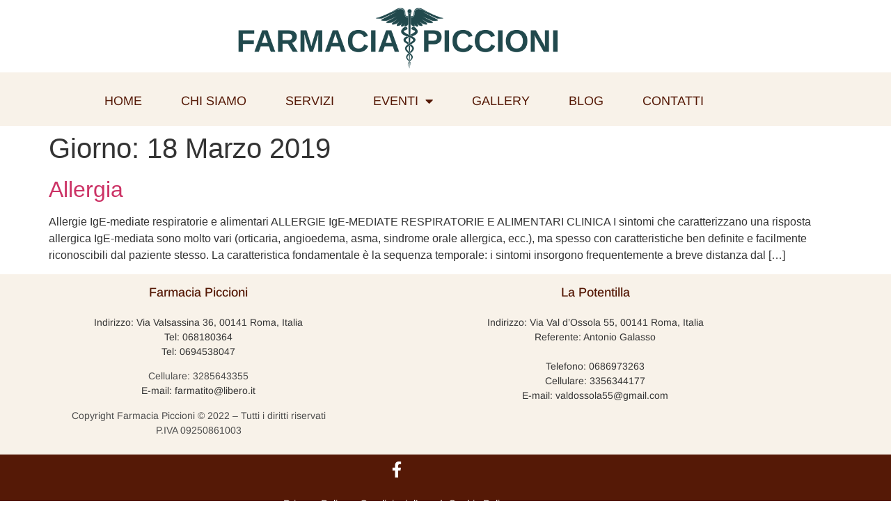

--- FILE ---
content_type: text/html; charset=UTF-8
request_url: https://www.farmaciapiccionitito.it/2019/03/18/
body_size: 10186
content:
<!doctype html>
<html dir="ltr" lang="it-IT" prefix="og: https://ogp.me/ns#">
<head>
	<meta charset="UTF-8">
	<meta name="viewport" content="width=device-width, initial-scale=1">
	<link rel="profile" href="https://gmpg.org/xfn/11">
	<title>Marzo 18, 2019 - Farmacia Piccioni</title>

		<!-- All in One SEO 4.9.3 - aioseo.com -->
	<meta name="robots" content="max-image-preview:large" />
	<link rel="canonical" href="https://www.farmaciapiccionitito.it/2019/03/18/" />
	<meta name="generator" content="All in One SEO (AIOSEO) 4.9.3" />
		<script type="application/ld+json" class="aioseo-schema">
			{"@context":"https:\/\/schema.org","@graph":[{"@type":"BreadcrumbList","@id":"https:\/\/www.farmaciapiccionitito.it\/2019\/03\/18\/#breadcrumblist","itemListElement":[{"@type":"ListItem","@id":"https:\/\/www.farmaciapiccionitito.it#listItem","position":1,"name":"Home","item":"https:\/\/www.farmaciapiccionitito.it","nextItem":{"@type":"ListItem","@id":"https:\/\/www.farmaciapiccionitito.it\/2019\/#listItem","name":2019}},{"@type":"ListItem","@id":"https:\/\/www.farmaciapiccionitito.it\/2019\/#listItem","position":2,"name":2019,"item":"https:\/\/www.farmaciapiccionitito.it\/2019\/","nextItem":{"@type":"ListItem","@id":"https:\/\/www.farmaciapiccionitito.it\/2019\/03\/#listItem","name":"03"},"previousItem":{"@type":"ListItem","@id":"https:\/\/www.farmaciapiccionitito.it#listItem","name":"Home"}},{"@type":"ListItem","@id":"https:\/\/www.farmaciapiccionitito.it\/2019\/03\/#listItem","position":3,"name":"03","item":"https:\/\/www.farmaciapiccionitito.it\/2019\/03\/","nextItem":{"@type":"ListItem","@id":"https:\/\/www.farmaciapiccionitito.it\/2019\/03\/18\/#listItem","name":"18"},"previousItem":{"@type":"ListItem","@id":"https:\/\/www.farmaciapiccionitito.it\/2019\/#listItem","name":2019}},{"@type":"ListItem","@id":"https:\/\/www.farmaciapiccionitito.it\/2019\/03\/18\/#listItem","position":4,"name":"18","previousItem":{"@type":"ListItem","@id":"https:\/\/www.farmaciapiccionitito.it\/2019\/03\/#listItem","name":"03"}}]},{"@type":"CollectionPage","@id":"https:\/\/www.farmaciapiccionitito.it\/2019\/03\/18\/#collectionpage","url":"https:\/\/www.farmaciapiccionitito.it\/2019\/03\/18\/","name":"Marzo 18, 2019 - Farmacia Piccioni","inLanguage":"it-IT","isPartOf":{"@id":"https:\/\/www.farmaciapiccionitito.it\/#website"},"breadcrumb":{"@id":"https:\/\/www.farmaciapiccionitito.it\/2019\/03\/18\/#breadcrumblist"}},{"@type":"Organization","@id":"https:\/\/www.farmaciapiccionitito.it\/#organization","name":"Banchina 63","description":"Farmacia Piccioni Tito Roma","url":"https:\/\/www.farmaciapiccionitito.it\/","logo":{"@type":"ImageObject","url":"https:\/\/www.farmaciapiccionitito.it\/wp-content\/uploads\/2022\/10\/018.png","@id":"https:\/\/www.farmaciapiccionitito.it\/2019\/03\/18\/#organizationLogo","width":710,"height":143},"image":{"@id":"https:\/\/www.farmaciapiccionitito.it\/2019\/03\/18\/#organizationLogo"}},{"@type":"WebSite","@id":"https:\/\/www.farmaciapiccionitito.it\/#website","url":"https:\/\/www.farmaciapiccionitito.it\/","name":"Farmacia Piccioni","description":"Farmacia Piccioni Tito Roma","inLanguage":"it-IT","publisher":{"@id":"https:\/\/www.farmaciapiccionitito.it\/#organization"}}]}
		</script>
		<!-- All in One SEO -->

<link rel="alternate" type="application/rss+xml" title="Farmacia Piccioni &raquo; Feed" href="https://www.farmaciapiccionitito.it/feed/" />
<link rel="alternate" type="application/rss+xml" title="Farmacia Piccioni &raquo; Feed dei commenti" href="https://www.farmaciapiccionitito.it/comments/feed/" />
<style id='wp-img-auto-sizes-contain-inline-css'>
img:is([sizes=auto i],[sizes^="auto," i]){contain-intrinsic-size:3000px 1500px}
/*# sourceURL=wp-img-auto-sizes-contain-inline-css */
</style>
<style id='wp-emoji-styles-inline-css'>

	img.wp-smiley, img.emoji {
		display: inline !important;
		border: none !important;
		box-shadow: none !important;
		height: 1em !important;
		width: 1em !important;
		margin: 0 0.07em !important;
		vertical-align: -0.1em !important;
		background: none !important;
		padding: 0 !important;
	}
/*# sourceURL=wp-emoji-styles-inline-css */
</style>
<link rel='stylesheet' id='wp-block-library-css' href='https://www.farmaciapiccionitito.it/wp-includes/css/dist/block-library/style.min.css?ver=6.9' media='all' />
<style id='classic-theme-styles-inline-css'>
/*! This file is auto-generated */
.wp-block-button__link{color:#fff;background-color:#32373c;border-radius:9999px;box-shadow:none;text-decoration:none;padding:calc(.667em + 2px) calc(1.333em + 2px);font-size:1.125em}.wp-block-file__button{background:#32373c;color:#fff;text-decoration:none}
/*# sourceURL=/wp-includes/css/classic-themes.min.css */
</style>
<link rel='stylesheet' id='aioseo/css/src/vue/standalone/blocks/table-of-contents/global.scss-css' href='https://www.farmaciapiccionitito.it/wp-content/plugins/all-in-one-seo-pack/dist/Lite/assets/css/table-of-contents/global.e90f6d47.css?ver=4.9.3' media='all' />
<style id='global-styles-inline-css'>
:root{--wp--preset--aspect-ratio--square: 1;--wp--preset--aspect-ratio--4-3: 4/3;--wp--preset--aspect-ratio--3-4: 3/4;--wp--preset--aspect-ratio--3-2: 3/2;--wp--preset--aspect-ratio--2-3: 2/3;--wp--preset--aspect-ratio--16-9: 16/9;--wp--preset--aspect-ratio--9-16: 9/16;--wp--preset--color--black: #000000;--wp--preset--color--cyan-bluish-gray: #abb8c3;--wp--preset--color--white: #ffffff;--wp--preset--color--pale-pink: #f78da7;--wp--preset--color--vivid-red: #cf2e2e;--wp--preset--color--luminous-vivid-orange: #ff6900;--wp--preset--color--luminous-vivid-amber: #fcb900;--wp--preset--color--light-green-cyan: #7bdcb5;--wp--preset--color--vivid-green-cyan: #00d084;--wp--preset--color--pale-cyan-blue: #8ed1fc;--wp--preset--color--vivid-cyan-blue: #0693e3;--wp--preset--color--vivid-purple: #9b51e0;--wp--preset--gradient--vivid-cyan-blue-to-vivid-purple: linear-gradient(135deg,rgb(6,147,227) 0%,rgb(155,81,224) 100%);--wp--preset--gradient--light-green-cyan-to-vivid-green-cyan: linear-gradient(135deg,rgb(122,220,180) 0%,rgb(0,208,130) 100%);--wp--preset--gradient--luminous-vivid-amber-to-luminous-vivid-orange: linear-gradient(135deg,rgb(252,185,0) 0%,rgb(255,105,0) 100%);--wp--preset--gradient--luminous-vivid-orange-to-vivid-red: linear-gradient(135deg,rgb(255,105,0) 0%,rgb(207,46,46) 100%);--wp--preset--gradient--very-light-gray-to-cyan-bluish-gray: linear-gradient(135deg,rgb(238,238,238) 0%,rgb(169,184,195) 100%);--wp--preset--gradient--cool-to-warm-spectrum: linear-gradient(135deg,rgb(74,234,220) 0%,rgb(151,120,209) 20%,rgb(207,42,186) 40%,rgb(238,44,130) 60%,rgb(251,105,98) 80%,rgb(254,248,76) 100%);--wp--preset--gradient--blush-light-purple: linear-gradient(135deg,rgb(255,206,236) 0%,rgb(152,150,240) 100%);--wp--preset--gradient--blush-bordeaux: linear-gradient(135deg,rgb(254,205,165) 0%,rgb(254,45,45) 50%,rgb(107,0,62) 100%);--wp--preset--gradient--luminous-dusk: linear-gradient(135deg,rgb(255,203,112) 0%,rgb(199,81,192) 50%,rgb(65,88,208) 100%);--wp--preset--gradient--pale-ocean: linear-gradient(135deg,rgb(255,245,203) 0%,rgb(182,227,212) 50%,rgb(51,167,181) 100%);--wp--preset--gradient--electric-grass: linear-gradient(135deg,rgb(202,248,128) 0%,rgb(113,206,126) 100%);--wp--preset--gradient--midnight: linear-gradient(135deg,rgb(2,3,129) 0%,rgb(40,116,252) 100%);--wp--preset--font-size--small: 13px;--wp--preset--font-size--medium: 20px;--wp--preset--font-size--large: 36px;--wp--preset--font-size--x-large: 42px;--wp--preset--spacing--20: 0.44rem;--wp--preset--spacing--30: 0.67rem;--wp--preset--spacing--40: 1rem;--wp--preset--spacing--50: 1.5rem;--wp--preset--spacing--60: 2.25rem;--wp--preset--spacing--70: 3.38rem;--wp--preset--spacing--80: 5.06rem;--wp--preset--shadow--natural: 6px 6px 9px rgba(0, 0, 0, 0.2);--wp--preset--shadow--deep: 12px 12px 50px rgba(0, 0, 0, 0.4);--wp--preset--shadow--sharp: 6px 6px 0px rgba(0, 0, 0, 0.2);--wp--preset--shadow--outlined: 6px 6px 0px -3px rgb(255, 255, 255), 6px 6px rgb(0, 0, 0);--wp--preset--shadow--crisp: 6px 6px 0px rgb(0, 0, 0);}:where(.is-layout-flex){gap: 0.5em;}:where(.is-layout-grid){gap: 0.5em;}body .is-layout-flex{display: flex;}.is-layout-flex{flex-wrap: wrap;align-items: center;}.is-layout-flex > :is(*, div){margin: 0;}body .is-layout-grid{display: grid;}.is-layout-grid > :is(*, div){margin: 0;}:where(.wp-block-columns.is-layout-flex){gap: 2em;}:where(.wp-block-columns.is-layout-grid){gap: 2em;}:where(.wp-block-post-template.is-layout-flex){gap: 1.25em;}:where(.wp-block-post-template.is-layout-grid){gap: 1.25em;}.has-black-color{color: var(--wp--preset--color--black) !important;}.has-cyan-bluish-gray-color{color: var(--wp--preset--color--cyan-bluish-gray) !important;}.has-white-color{color: var(--wp--preset--color--white) !important;}.has-pale-pink-color{color: var(--wp--preset--color--pale-pink) !important;}.has-vivid-red-color{color: var(--wp--preset--color--vivid-red) !important;}.has-luminous-vivid-orange-color{color: var(--wp--preset--color--luminous-vivid-orange) !important;}.has-luminous-vivid-amber-color{color: var(--wp--preset--color--luminous-vivid-amber) !important;}.has-light-green-cyan-color{color: var(--wp--preset--color--light-green-cyan) !important;}.has-vivid-green-cyan-color{color: var(--wp--preset--color--vivid-green-cyan) !important;}.has-pale-cyan-blue-color{color: var(--wp--preset--color--pale-cyan-blue) !important;}.has-vivid-cyan-blue-color{color: var(--wp--preset--color--vivid-cyan-blue) !important;}.has-vivid-purple-color{color: var(--wp--preset--color--vivid-purple) !important;}.has-black-background-color{background-color: var(--wp--preset--color--black) !important;}.has-cyan-bluish-gray-background-color{background-color: var(--wp--preset--color--cyan-bluish-gray) !important;}.has-white-background-color{background-color: var(--wp--preset--color--white) !important;}.has-pale-pink-background-color{background-color: var(--wp--preset--color--pale-pink) !important;}.has-vivid-red-background-color{background-color: var(--wp--preset--color--vivid-red) !important;}.has-luminous-vivid-orange-background-color{background-color: var(--wp--preset--color--luminous-vivid-orange) !important;}.has-luminous-vivid-amber-background-color{background-color: var(--wp--preset--color--luminous-vivid-amber) !important;}.has-light-green-cyan-background-color{background-color: var(--wp--preset--color--light-green-cyan) !important;}.has-vivid-green-cyan-background-color{background-color: var(--wp--preset--color--vivid-green-cyan) !important;}.has-pale-cyan-blue-background-color{background-color: var(--wp--preset--color--pale-cyan-blue) !important;}.has-vivid-cyan-blue-background-color{background-color: var(--wp--preset--color--vivid-cyan-blue) !important;}.has-vivid-purple-background-color{background-color: var(--wp--preset--color--vivid-purple) !important;}.has-black-border-color{border-color: var(--wp--preset--color--black) !important;}.has-cyan-bluish-gray-border-color{border-color: var(--wp--preset--color--cyan-bluish-gray) !important;}.has-white-border-color{border-color: var(--wp--preset--color--white) !important;}.has-pale-pink-border-color{border-color: var(--wp--preset--color--pale-pink) !important;}.has-vivid-red-border-color{border-color: var(--wp--preset--color--vivid-red) !important;}.has-luminous-vivid-orange-border-color{border-color: var(--wp--preset--color--luminous-vivid-orange) !important;}.has-luminous-vivid-amber-border-color{border-color: var(--wp--preset--color--luminous-vivid-amber) !important;}.has-light-green-cyan-border-color{border-color: var(--wp--preset--color--light-green-cyan) !important;}.has-vivid-green-cyan-border-color{border-color: var(--wp--preset--color--vivid-green-cyan) !important;}.has-pale-cyan-blue-border-color{border-color: var(--wp--preset--color--pale-cyan-blue) !important;}.has-vivid-cyan-blue-border-color{border-color: var(--wp--preset--color--vivid-cyan-blue) !important;}.has-vivid-purple-border-color{border-color: var(--wp--preset--color--vivid-purple) !important;}.has-vivid-cyan-blue-to-vivid-purple-gradient-background{background: var(--wp--preset--gradient--vivid-cyan-blue-to-vivid-purple) !important;}.has-light-green-cyan-to-vivid-green-cyan-gradient-background{background: var(--wp--preset--gradient--light-green-cyan-to-vivid-green-cyan) !important;}.has-luminous-vivid-amber-to-luminous-vivid-orange-gradient-background{background: var(--wp--preset--gradient--luminous-vivid-amber-to-luminous-vivid-orange) !important;}.has-luminous-vivid-orange-to-vivid-red-gradient-background{background: var(--wp--preset--gradient--luminous-vivid-orange-to-vivid-red) !important;}.has-very-light-gray-to-cyan-bluish-gray-gradient-background{background: var(--wp--preset--gradient--very-light-gray-to-cyan-bluish-gray) !important;}.has-cool-to-warm-spectrum-gradient-background{background: var(--wp--preset--gradient--cool-to-warm-spectrum) !important;}.has-blush-light-purple-gradient-background{background: var(--wp--preset--gradient--blush-light-purple) !important;}.has-blush-bordeaux-gradient-background{background: var(--wp--preset--gradient--blush-bordeaux) !important;}.has-luminous-dusk-gradient-background{background: var(--wp--preset--gradient--luminous-dusk) !important;}.has-pale-ocean-gradient-background{background: var(--wp--preset--gradient--pale-ocean) !important;}.has-electric-grass-gradient-background{background: var(--wp--preset--gradient--electric-grass) !important;}.has-midnight-gradient-background{background: var(--wp--preset--gradient--midnight) !important;}.has-small-font-size{font-size: var(--wp--preset--font-size--small) !important;}.has-medium-font-size{font-size: var(--wp--preset--font-size--medium) !important;}.has-large-font-size{font-size: var(--wp--preset--font-size--large) !important;}.has-x-large-font-size{font-size: var(--wp--preset--font-size--x-large) !important;}
:where(.wp-block-post-template.is-layout-flex){gap: 1.25em;}:where(.wp-block-post-template.is-layout-grid){gap: 1.25em;}
:where(.wp-block-term-template.is-layout-flex){gap: 1.25em;}:where(.wp-block-term-template.is-layout-grid){gap: 1.25em;}
:where(.wp-block-columns.is-layout-flex){gap: 2em;}:where(.wp-block-columns.is-layout-grid){gap: 2em;}
:root :where(.wp-block-pullquote){font-size: 1.5em;line-height: 1.6;}
/*# sourceURL=global-styles-inline-css */
</style>
<link rel='stylesheet' id='hello-elementor-css' href='https://www.farmaciapiccionitito.it/wp-content/themes/hello-elementor/style.min.css?ver=3.1.1' media='all' />
<link rel='stylesheet' id='hello-elementor-theme-style-css' href='https://www.farmaciapiccionitito.it/wp-content/themes/hello-elementor/theme.min.css?ver=3.1.1' media='all' />
<link rel='stylesheet' id='hello-elementor-header-footer-css' href='https://www.farmaciapiccionitito.it/wp-content/themes/hello-elementor/header-footer.min.css?ver=3.1.1' media='all' />
<link rel='stylesheet' id='elementor-frontend-css' href='https://www.farmaciapiccionitito.it/wp-content/plugins/elementor/assets/css/frontend.min.css?ver=3.34.2' media='all' />
<link rel='stylesheet' id='elementor-post-5-css' href='https://www.farmaciapiccionitito.it/wp-content/uploads/elementor/css/post-5.css?ver=1769050117' media='all' />
<link rel='stylesheet' id='widget-image-css' href='https://www.farmaciapiccionitito.it/wp-content/plugins/elementor/assets/css/widget-image.min.css?ver=3.34.2' media='all' />
<link rel='stylesheet' id='widget-nav-menu-css' href='https://www.farmaciapiccionitito.it/wp-content/plugins/elementor-pro/assets/css/widget-nav-menu.min.css?ver=3.34.1' media='all' />
<link rel='stylesheet' id='e-sticky-css' href='https://www.farmaciapiccionitito.it/wp-content/plugins/elementor-pro/assets/css/modules/sticky.min.css?ver=3.34.1' media='all' />
<link rel='stylesheet' id='widget-heading-css' href='https://www.farmaciapiccionitito.it/wp-content/plugins/elementor/assets/css/widget-heading.min.css?ver=3.34.2' media='all' />
<link rel='stylesheet' id='elementor-icons-css' href='https://www.farmaciapiccionitito.it/wp-content/plugins/elementor/assets/lib/eicons/css/elementor-icons.min.css?ver=5.46.0' media='all' />
<link rel='stylesheet' id='elementor-post-44-css' href='https://www.farmaciapiccionitito.it/wp-content/uploads/elementor/css/post-44.css?ver=1769050118' media='all' />
<link rel='stylesheet' id='elementor-post-48-css' href='https://www.farmaciapiccionitito.it/wp-content/uploads/elementor/css/post-48.css?ver=1769050118' media='all' />
<link rel='stylesheet' id='elementor-gf-local-arimo-css' href='https://www.farmaciapiccionitito.it/wp-content/uploads/elementor/google-fonts/css/arimo.css?ver=1742266274' media='all' />
<link rel='stylesheet' id='elementor-icons-shared-0-css' href='https://www.farmaciapiccionitito.it/wp-content/plugins/elementor/assets/lib/font-awesome/css/fontawesome.min.css?ver=5.15.3' media='all' />
<link rel='stylesheet' id='elementor-icons-fa-solid-css' href='https://www.farmaciapiccionitito.it/wp-content/plugins/elementor/assets/lib/font-awesome/css/solid.min.css?ver=5.15.3' media='all' />
<link rel='stylesheet' id='elementor-icons-fa-brands-css' href='https://www.farmaciapiccionitito.it/wp-content/plugins/elementor/assets/lib/font-awesome/css/brands.min.css?ver=5.15.3' media='all' />
<script src="https://www.farmaciapiccionitito.it/wp-includes/js/jquery/jquery.min.js?ver=3.7.1" id="jquery-core-js"></script>
<script src="https://www.farmaciapiccionitito.it/wp-includes/js/jquery/jquery-migrate.min.js?ver=3.4.1" id="jquery-migrate-js"></script>
<link rel="https://api.w.org/" href="https://www.farmaciapiccionitito.it/wp-json/" /><link rel="EditURI" type="application/rsd+xml" title="RSD" href="https://www.farmaciapiccionitito.it/xmlrpc.php?rsd" />
<meta name="generator" content="WordPress 6.9" />
<!-- Start cookieyes banner --> <script id="cookieyes" type="text/javascript" src="https://cdn-cookieyes.com/client_data/0f61b228ef55fb924e2a5c3f/script.js"></script> <!-- End cookieyes banner -->
<meta name="generator" content="Elementor 3.34.2; features: additional_custom_breakpoints; settings: css_print_method-external, google_font-enabled, font_display-auto">
			<style>
				.e-con.e-parent:nth-of-type(n+4):not(.e-lazyloaded):not(.e-no-lazyload),
				.e-con.e-parent:nth-of-type(n+4):not(.e-lazyloaded):not(.e-no-lazyload) * {
					background-image: none !important;
				}
				@media screen and (max-height: 1024px) {
					.e-con.e-parent:nth-of-type(n+3):not(.e-lazyloaded):not(.e-no-lazyload),
					.e-con.e-parent:nth-of-type(n+3):not(.e-lazyloaded):not(.e-no-lazyload) * {
						background-image: none !important;
					}
				}
				@media screen and (max-height: 640px) {
					.e-con.e-parent:nth-of-type(n+2):not(.e-lazyloaded):not(.e-no-lazyload),
					.e-con.e-parent:nth-of-type(n+2):not(.e-lazyloaded):not(.e-no-lazyload) * {
						background-image: none !important;
					}
				}
			</style>
			<link rel="icon" href="https://www.farmaciapiccionitito.it/wp-content/uploads/2022/10/018-150x143.png" sizes="32x32" />
<link rel="icon" href="https://www.farmaciapiccionitito.it/wp-content/uploads/2022/10/018.png" sizes="192x192" />
<link rel="apple-touch-icon" href="https://www.farmaciapiccionitito.it/wp-content/uploads/2022/10/018.png" />
<meta name="msapplication-TileImage" content="https://www.farmaciapiccionitito.it/wp-content/uploads/2022/10/018.png" />
</head>
<body class="archive date wp-custom-logo wp-theme-hello-elementor elementor-default elementor-kit-5">


<a class="skip-link screen-reader-text" href="#content">Vai al contenuto</a>

		<header data-elementor-type="header" data-elementor-id="44" class="elementor elementor-44 elementor-location-header" data-elementor-post-type="elementor_library">
					<section class="elementor-section elementor-top-section elementor-element elementor-element-11c0d6f elementor-section-content-middle elementor-hidden-tablet elementor-hidden-mobile elementor-section-boxed elementor-section-height-default elementor-section-height-default" data-id="11c0d6f" data-element_type="section">
						<div class="elementor-container elementor-column-gap-no">
					<div class="elementor-column elementor-col-100 elementor-top-column elementor-element elementor-element-34cbdff0" data-id="34cbdff0" data-element_type="column">
			<div class="elementor-widget-wrap elementor-element-populated">
						<div class="elementor-element elementor-element-17aff4cb elementor-widget elementor-widget-theme-site-logo elementor-widget-image" data-id="17aff4cb" data-element_type="widget" data-widget_type="theme-site-logo.default">
				<div class="elementor-widget-container">
											<a href="https://www.farmaciapiccionitito.it">
			<img fetchpriority="high" width="710" height="143" src="https://www.farmaciapiccionitito.it/wp-content/uploads/2022/10/018.png" class="attachment-full size-full wp-image-104" alt="" srcset="https://www.farmaciapiccionitito.it/wp-content/uploads/2022/10/018.png 710w, https://www.farmaciapiccionitito.it/wp-content/uploads/2022/10/018-300x60.png 300w" sizes="(max-width: 710px) 100vw, 710px" />				</a>
											</div>
				</div>
					</div>
		</div>
					</div>
		</section>
				<section class="elementor-section elementor-top-section elementor-element elementor-element-9e9b5bc elementor-section-content-middle elementor-hidden-tablet elementor-hidden-mobile elementor-section-boxed elementor-section-height-default elementor-section-height-default" data-id="9e9b5bc" data-element_type="section" data-settings="{&quot;background_background&quot;:&quot;classic&quot;}">
						<div class="elementor-container elementor-column-gap-no">
					<div class="elementor-column elementor-col-100 elementor-top-column elementor-element elementor-element-6a37414" data-id="6a37414" data-element_type="column">
			<div class="elementor-widget-wrap elementor-element-populated">
						<div class="elementor-element elementor-element-dda4a9f elementor-nav-menu__align-center elementor-nav-menu--dropdown-mobile elementor-nav-menu__text-align-aside elementor-nav-menu--toggle elementor-nav-menu--burger elementor-widget elementor-widget-nav-menu" data-id="dda4a9f" data-element_type="widget" data-settings="{&quot;layout&quot;:&quot;horizontal&quot;,&quot;submenu_icon&quot;:{&quot;value&quot;:&quot;&lt;i class=\&quot;fas fa-caret-down\&quot; aria-hidden=\&quot;true\&quot;&gt;&lt;\/i&gt;&quot;,&quot;library&quot;:&quot;fa-solid&quot;},&quot;toggle&quot;:&quot;burger&quot;}" data-widget_type="nav-menu.default">
				<div class="elementor-widget-container">
								<nav aria-label="Menu" class="elementor-nav-menu--main elementor-nav-menu__container elementor-nav-menu--layout-horizontal e--pointer-none">
				<ul id="menu-1-dda4a9f" class="elementor-nav-menu"><li class="menu-item menu-item-type-post_type menu-item-object-page menu-item-home menu-item-54"><a href="https://www.farmaciapiccionitito.it/" class="elementor-item">Home</a></li>
<li class="menu-item menu-item-type-post_type menu-item-object-page menu-item-313"><a href="https://www.farmaciapiccionitito.it/chi-siamo/" class="elementor-item">Chi siamo</a></li>
<li class="menu-item menu-item-type-post_type menu-item-object-page menu-item-312"><a href="https://www.farmaciapiccionitito.it/servizi/" class="elementor-item">Servizi</a></li>
<li class="menu-item menu-item-type-custom menu-item-object-custom menu-item-has-children menu-item-314"><a href="#" class="elementor-item elementor-item-anchor">Eventi</a>
<ul class="sub-menu elementor-nav-menu--dropdown">
	<li class="menu-item menu-item-type-post_type menu-item-object-page menu-item-311"><a href="https://www.farmaciapiccionitito.it/eventi-in-farmacia/" class="elementor-sub-item">Eventi in farmacia</a></li>
	<li class="menu-item menu-item-type-post_type menu-item-object-page menu-item-308"><a href="https://www.farmaciapiccionitito.it/eventi-professionali/" class="elementor-sub-item">Eventi professionali</a></li>
	<li class="menu-item menu-item-type-post_type menu-item-object-page menu-item-307"><a href="https://www.farmaciapiccionitito.it/eventi-vari/" class="elementor-sub-item">Eventi vari</a></li>
</ul>
</li>
<li class="menu-item menu-item-type-post_type menu-item-object-page menu-item-310"><a href="https://www.farmaciapiccionitito.it/gallery/" class="elementor-item">Gallery</a></li>
<li class="menu-item menu-item-type-post_type menu-item-object-page menu-item-309"><a href="https://www.farmaciapiccionitito.it/blog/" class="elementor-item">Blog</a></li>
<li class="menu-item menu-item-type-post_type menu-item-object-page menu-item-55"><a href="https://www.farmaciapiccionitito.it/contatti/" class="elementor-item">Contatti</a></li>
</ul>			</nav>
					<div class="elementor-menu-toggle" role="button" tabindex="0" aria-label="Menu di commutazione" aria-expanded="false">
			<i aria-hidden="true" role="presentation" class="elementor-menu-toggle__icon--open eicon-menu-bar"></i><i aria-hidden="true" role="presentation" class="elementor-menu-toggle__icon--close eicon-close"></i>		</div>
					<nav class="elementor-nav-menu--dropdown elementor-nav-menu__container" aria-hidden="true">
				<ul id="menu-2-dda4a9f" class="elementor-nav-menu"><li class="menu-item menu-item-type-post_type menu-item-object-page menu-item-home menu-item-54"><a href="https://www.farmaciapiccionitito.it/" class="elementor-item" tabindex="-1">Home</a></li>
<li class="menu-item menu-item-type-post_type menu-item-object-page menu-item-313"><a href="https://www.farmaciapiccionitito.it/chi-siamo/" class="elementor-item" tabindex="-1">Chi siamo</a></li>
<li class="menu-item menu-item-type-post_type menu-item-object-page menu-item-312"><a href="https://www.farmaciapiccionitito.it/servizi/" class="elementor-item" tabindex="-1">Servizi</a></li>
<li class="menu-item menu-item-type-custom menu-item-object-custom menu-item-has-children menu-item-314"><a href="#" class="elementor-item elementor-item-anchor" tabindex="-1">Eventi</a>
<ul class="sub-menu elementor-nav-menu--dropdown">
	<li class="menu-item menu-item-type-post_type menu-item-object-page menu-item-311"><a href="https://www.farmaciapiccionitito.it/eventi-in-farmacia/" class="elementor-sub-item" tabindex="-1">Eventi in farmacia</a></li>
	<li class="menu-item menu-item-type-post_type menu-item-object-page menu-item-308"><a href="https://www.farmaciapiccionitito.it/eventi-professionali/" class="elementor-sub-item" tabindex="-1">Eventi professionali</a></li>
	<li class="menu-item menu-item-type-post_type menu-item-object-page menu-item-307"><a href="https://www.farmaciapiccionitito.it/eventi-vari/" class="elementor-sub-item" tabindex="-1">Eventi vari</a></li>
</ul>
</li>
<li class="menu-item menu-item-type-post_type menu-item-object-page menu-item-310"><a href="https://www.farmaciapiccionitito.it/gallery/" class="elementor-item" tabindex="-1">Gallery</a></li>
<li class="menu-item menu-item-type-post_type menu-item-object-page menu-item-309"><a href="https://www.farmaciapiccionitito.it/blog/" class="elementor-item" tabindex="-1">Blog</a></li>
<li class="menu-item menu-item-type-post_type menu-item-object-page menu-item-55"><a href="https://www.farmaciapiccionitito.it/contatti/" class="elementor-item" tabindex="-1">Contatti</a></li>
</ul>			</nav>
						</div>
				</div>
					</div>
		</div>
					</div>
		</section>
				<section class="elementor-section elementor-top-section elementor-element elementor-element-8a50645 elementor-section-content-middle elementor-hidden-desktop elementor-section-boxed elementor-section-height-default elementor-section-height-default" data-id="8a50645" data-element_type="section" data-settings="{&quot;background_background&quot;:&quot;classic&quot;,&quot;sticky&quot;:&quot;top&quot;,&quot;sticky_on&quot;:[&quot;tablet&quot;,&quot;mobile&quot;],&quot;sticky_offset&quot;:0,&quot;sticky_effects_offset&quot;:0,&quot;sticky_anchor_link_offset&quot;:0}">
						<div class="elementor-container elementor-column-gap-no">
					<div class="elementor-column elementor-col-33 elementor-top-column elementor-element elementor-element-46ea245" data-id="46ea245" data-element_type="column">
			<div class="elementor-widget-wrap elementor-element-populated">
						<div class="elementor-element elementor-element-08338c5 elementor-nav-menu__align-center elementor-nav-menu--stretch elementor-nav-menu--dropdown-tablet elementor-nav-menu__text-align-aside elementor-nav-menu--toggle elementor-nav-menu--burger elementor-widget elementor-widget-nav-menu" data-id="08338c5" data-element_type="widget" data-settings="{&quot;full_width&quot;:&quot;stretch&quot;,&quot;layout&quot;:&quot;horizontal&quot;,&quot;submenu_icon&quot;:{&quot;value&quot;:&quot;&lt;i class=\&quot;fas fa-caret-down\&quot; aria-hidden=\&quot;true\&quot;&gt;&lt;\/i&gt;&quot;,&quot;library&quot;:&quot;fa-solid&quot;},&quot;toggle&quot;:&quot;burger&quot;}" data-widget_type="nav-menu.default">
				<div class="elementor-widget-container">
								<nav aria-label="Menu" class="elementor-nav-menu--main elementor-nav-menu__container elementor-nav-menu--layout-horizontal e--pointer-none">
				<ul id="menu-1-08338c5" class="elementor-nav-menu"><li class="menu-item menu-item-type-post_type menu-item-object-page menu-item-home menu-item-54"><a href="https://www.farmaciapiccionitito.it/" class="elementor-item">Home</a></li>
<li class="menu-item menu-item-type-post_type menu-item-object-page menu-item-313"><a href="https://www.farmaciapiccionitito.it/chi-siamo/" class="elementor-item">Chi siamo</a></li>
<li class="menu-item menu-item-type-post_type menu-item-object-page menu-item-312"><a href="https://www.farmaciapiccionitito.it/servizi/" class="elementor-item">Servizi</a></li>
<li class="menu-item menu-item-type-custom menu-item-object-custom menu-item-has-children menu-item-314"><a href="#" class="elementor-item elementor-item-anchor">Eventi</a>
<ul class="sub-menu elementor-nav-menu--dropdown">
	<li class="menu-item menu-item-type-post_type menu-item-object-page menu-item-311"><a href="https://www.farmaciapiccionitito.it/eventi-in-farmacia/" class="elementor-sub-item">Eventi in farmacia</a></li>
	<li class="menu-item menu-item-type-post_type menu-item-object-page menu-item-308"><a href="https://www.farmaciapiccionitito.it/eventi-professionali/" class="elementor-sub-item">Eventi professionali</a></li>
	<li class="menu-item menu-item-type-post_type menu-item-object-page menu-item-307"><a href="https://www.farmaciapiccionitito.it/eventi-vari/" class="elementor-sub-item">Eventi vari</a></li>
</ul>
</li>
<li class="menu-item menu-item-type-post_type menu-item-object-page menu-item-310"><a href="https://www.farmaciapiccionitito.it/gallery/" class="elementor-item">Gallery</a></li>
<li class="menu-item menu-item-type-post_type menu-item-object-page menu-item-309"><a href="https://www.farmaciapiccionitito.it/blog/" class="elementor-item">Blog</a></li>
<li class="menu-item menu-item-type-post_type menu-item-object-page menu-item-55"><a href="https://www.farmaciapiccionitito.it/contatti/" class="elementor-item">Contatti</a></li>
</ul>			</nav>
					<div class="elementor-menu-toggle" role="button" tabindex="0" aria-label="Menu di commutazione" aria-expanded="false">
			<i aria-hidden="true" role="presentation" class="elementor-menu-toggle__icon--open eicon-menu-bar"></i><i aria-hidden="true" role="presentation" class="elementor-menu-toggle__icon--close eicon-close"></i>		</div>
					<nav class="elementor-nav-menu--dropdown elementor-nav-menu__container" aria-hidden="true">
				<ul id="menu-2-08338c5" class="elementor-nav-menu"><li class="menu-item menu-item-type-post_type menu-item-object-page menu-item-home menu-item-54"><a href="https://www.farmaciapiccionitito.it/" class="elementor-item" tabindex="-1">Home</a></li>
<li class="menu-item menu-item-type-post_type menu-item-object-page menu-item-313"><a href="https://www.farmaciapiccionitito.it/chi-siamo/" class="elementor-item" tabindex="-1">Chi siamo</a></li>
<li class="menu-item menu-item-type-post_type menu-item-object-page menu-item-312"><a href="https://www.farmaciapiccionitito.it/servizi/" class="elementor-item" tabindex="-1">Servizi</a></li>
<li class="menu-item menu-item-type-custom menu-item-object-custom menu-item-has-children menu-item-314"><a href="#" class="elementor-item elementor-item-anchor" tabindex="-1">Eventi</a>
<ul class="sub-menu elementor-nav-menu--dropdown">
	<li class="menu-item menu-item-type-post_type menu-item-object-page menu-item-311"><a href="https://www.farmaciapiccionitito.it/eventi-in-farmacia/" class="elementor-sub-item" tabindex="-1">Eventi in farmacia</a></li>
	<li class="menu-item menu-item-type-post_type menu-item-object-page menu-item-308"><a href="https://www.farmaciapiccionitito.it/eventi-professionali/" class="elementor-sub-item" tabindex="-1">Eventi professionali</a></li>
	<li class="menu-item menu-item-type-post_type menu-item-object-page menu-item-307"><a href="https://www.farmaciapiccionitito.it/eventi-vari/" class="elementor-sub-item" tabindex="-1">Eventi vari</a></li>
</ul>
</li>
<li class="menu-item menu-item-type-post_type menu-item-object-page menu-item-310"><a href="https://www.farmaciapiccionitito.it/gallery/" class="elementor-item" tabindex="-1">Gallery</a></li>
<li class="menu-item menu-item-type-post_type menu-item-object-page menu-item-309"><a href="https://www.farmaciapiccionitito.it/blog/" class="elementor-item" tabindex="-1">Blog</a></li>
<li class="menu-item menu-item-type-post_type menu-item-object-page menu-item-55"><a href="https://www.farmaciapiccionitito.it/contatti/" class="elementor-item" tabindex="-1">Contatti</a></li>
</ul>			</nav>
						</div>
				</div>
					</div>
		</div>
				<div class="elementor-column elementor-col-33 elementor-top-column elementor-element elementor-element-b664418" data-id="b664418" data-element_type="column">
			<div class="elementor-widget-wrap elementor-element-populated">
						<div class="elementor-element elementor-element-5c51d49 elementor-widget elementor-widget-theme-site-logo elementor-widget-image" data-id="5c51d49" data-element_type="widget" data-widget_type="theme-site-logo.default">
				<div class="elementor-widget-container">
											<a href="https://www.farmaciapiccionitito.it">
			<img fetchpriority="high" width="710" height="143" src="https://www.farmaciapiccionitito.it/wp-content/uploads/2022/10/018.png" class="attachment-full size-full wp-image-104" alt="" srcset="https://www.farmaciapiccionitito.it/wp-content/uploads/2022/10/018.png 710w, https://www.farmaciapiccionitito.it/wp-content/uploads/2022/10/018-300x60.png 300w" sizes="(max-width: 710px) 100vw, 710px" />				</a>
											</div>
				</div>
					</div>
		</div>
				<div class="elementor-column elementor-col-33 elementor-top-column elementor-element elementor-element-d2d223d" data-id="d2d223d" data-element_type="column">
			<div class="elementor-widget-wrap">
							</div>
		</div>
					</div>
		</section>
				</header>
		<main id="content" class="site-main">

			<div class="page-header">
			<h1 class="entry-title">Giorno: <span>18 Marzo 2019</span></h1>		</div>
	
	<div class="page-content">
					<article class="post">
				<h2 class="entry-title"><a href="https://www.farmaciapiccionitito.it/allergia/">Allergia</a></h2><p>Allergie IgE-mediate respiratorie e alimentari ALLERGIE IgE-MEDIATE RESPIRATORIE E ALIMENTARI CLINICA I sintomi che caratterizzano una risposta allergica IgE-mediata sono molto vari (orticaria, angioedema, asma, sindrome orale allergica, ecc.), ma spesso con caratteristiche ben definite e facilmente riconoscibili dal paziente stesso. La caratteristica fondamentale è la sequenza temporale: i sintomi insorgono frequentemente a breve distanza dal [&hellip;]</p>
			</article>
			</div>

	
</main>
		<footer data-elementor-type="footer" data-elementor-id="48" class="elementor elementor-48 elementor-location-footer" data-elementor-post-type="elementor_library">
					<section class="elementor-section elementor-inner-section elementor-element elementor-element-27f46d93 elementor-section-content-top elementor-section-boxed elementor-section-height-default elementor-section-height-default" data-id="27f46d93" data-element_type="section" data-settings="{&quot;background_background&quot;:&quot;classic&quot;}">
						<div class="elementor-container elementor-column-gap-default">
					<div class="elementor-column elementor-col-50 elementor-inner-column elementor-element elementor-element-54cfd0f" data-id="54cfd0f" data-element_type="column">
			<div class="elementor-widget-wrap elementor-element-populated">
						<div class="elementor-element elementor-element-292b4814 elementor-widget elementor-widget-heading" data-id="292b4814" data-element_type="widget" data-widget_type="heading.default">
				<div class="elementor-widget-container">
					<span class="elementor-heading-title elementor-size-default">Farmacia Piccioni</span>				</div>
				</div>
				<div class="elementor-element elementor-element-3755825 elementor-widget elementor-widget-text-editor" data-id="3755825" data-element_type="widget" data-widget_type="text-editor.default">
				<div class="elementor-widget-container">
									<p><span style="color: #333333;">Indirizzo: <a style="color: #333333;" href="http://maps.google.com/maps?q=36+Via+Valsassina+00141+Roma+Italia">Via Valsassina 36, 00141 Roma, Italia</a></span><br /><span style="color: #333333;">Tel: <a style="color: #333333;" href="tel:068180364" aria-label="Collega all'app del telefono 068180364">068180364<br />Tel: 0694538047</a></span></p><p>Cellulare: 3285643355<br /><span style="color: #333333;">E-mail: <a style="color: #333333;" href="mailto:farmaciapiccionitito@gmail.com" aria-label="Link alla posta elettronica ">farmatito@libero.it</a></span></p><p>Copyright Farmacia Piccioni © 2022 &#8211; Tutti i diritti riservati<br />P.IVA 09250861003</p>								</div>
				</div>
					</div>
		</div>
				<div class="elementor-column elementor-col-50 elementor-inner-column elementor-element elementor-element-e23d2c7 elementor-hidden-mobile elementor-hidden-tablet" data-id="e23d2c7" data-element_type="column">
			<div class="elementor-widget-wrap elementor-element-populated">
						<div class="elementor-element elementor-element-fa7fccf elementor-widget elementor-widget-heading" data-id="fa7fccf" data-element_type="widget" data-widget_type="heading.default">
				<div class="elementor-widget-container">
					<span class="elementor-heading-title elementor-size-default">La Potentilla</span>				</div>
				</div>
				<div class="elementor-element elementor-element-db8f7d5 elementor-widget elementor-widget-text-editor" data-id="db8f7d5" data-element_type="widget" data-widget_type="text-editor.default">
				<div class="elementor-widget-container">
									<p><span style="color: #333333;">Indirizzo: Via Val d’Ossola 55, 00141 Roma, Italia</span><br /><span style="color: #333333;">Referente: Antonio Galasso</span><br /><br /><span style="color: #333333;">Telefono: 0686973263</span><br /><span style="color: #333333;">Cellulare: 3356344177</span><br /><span style="color: #333333;">E-mail: </span><a href="mailto:valdossola55@gmail.com"><span style="color: #333333;">valdossola55@gmail.com</span></a></p>								</div>
				</div>
					</div>
		</div>
					</div>
		</section>
				<footer class="elementor-section elementor-top-section elementor-element elementor-element-2a282bf4 elementor-section-content-middle elementor-section-height-min-height elementor-section-boxed elementor-section-height-default elementor-section-items-middle" data-id="2a282bf4" data-element_type="section" data-settings="{&quot;background_background&quot;:&quot;classic&quot;}">
						<div class="elementor-container elementor-column-gap-no">
					<div class="elementor-column elementor-col-100 elementor-top-column elementor-element elementor-element-7725bcb7" data-id="7725bcb7" data-element_type="column">
			<div class="elementor-widget-wrap elementor-element-populated">
						<div class="elementor-element elementor-element-1dee79c elementor-view-default elementor-widget elementor-widget-icon" data-id="1dee79c" data-element_type="widget" data-widget_type="icon.default">
				<div class="elementor-widget-container">
							<div class="elementor-icon-wrapper">
			<a class="elementor-icon" href="https://www.facebook.com/lapotentilla/#_ga=2.155990331.1055297466.1669475519-1836251830.1669475519">
			<i aria-hidden="true" class="fab fa-facebook-f"></i>			</a>
		</div>
						</div>
				</div>
				<div class="elementor-element elementor-element-8e421a1 elementor-widget elementor-widget-text-editor" data-id="8e421a1" data-element_type="widget" data-widget_type="text-editor.default">
				<div class="elementor-widget-container">
									<span style="color: #ffffff;"><a style="color: #ffffff;" href="https://www.farmaciapiccionitito.it/privacy-policy/">Privacy Policy e Condizioni d&#8217;uso</a>  |  <a style="color: #ffffff;" href="https://www.farmaciapiccionitito.it/cookie-policy/">Cookie Policy</a> </span> 								</div>
				</div>
					</div>
		</div>
					</div>
		</footer>
				<footer class="elementor-section elementor-top-section elementor-element elementor-element-67f7a36 elementor-section-content-middle elementor-section-height-min-height elementor-section-boxed elementor-section-height-default elementor-section-items-middle" data-id="67f7a36" data-element_type="section" data-settings="{&quot;background_background&quot;:&quot;classic&quot;}">
						<div class="elementor-container elementor-column-gap-no">
					<div class="elementor-column elementor-col-100 elementor-top-column elementor-element elementor-element-8c21754" data-id="8c21754" data-element_type="column">
			<div class="elementor-widget-wrap elementor-element-populated">
						<div class="elementor-element elementor-element-219c1f7 elementor-widget elementor-widget-text-editor" data-id="219c1f7" data-element_type="widget" data-widget_type="text-editor.default">
				<div class="elementor-widget-container">
									Powered by Dinamis 								</div>
				</div>
					</div>
		</div>
					</div>
		</footer>
				</footer>
		
<script type="speculationrules">
{"prefetch":[{"source":"document","where":{"and":[{"href_matches":"/*"},{"not":{"href_matches":["/wp-*.php","/wp-admin/*","/wp-content/uploads/*","/wp-content/*","/wp-content/plugins/*","/wp-content/themes/hello-elementor/*","/*\\?(.+)"]}},{"not":{"selector_matches":"a[rel~=\"nofollow\"]"}},{"not":{"selector_matches":".no-prefetch, .no-prefetch a"}}]},"eagerness":"conservative"}]}
</script>
			<script>
				const lazyloadRunObserver = () => {
					const lazyloadBackgrounds = document.querySelectorAll( `.e-con.e-parent:not(.e-lazyloaded)` );
					const lazyloadBackgroundObserver = new IntersectionObserver( ( entries ) => {
						entries.forEach( ( entry ) => {
							if ( entry.isIntersecting ) {
								let lazyloadBackground = entry.target;
								if( lazyloadBackground ) {
									lazyloadBackground.classList.add( 'e-lazyloaded' );
								}
								lazyloadBackgroundObserver.unobserve( entry.target );
							}
						});
					}, { rootMargin: '200px 0px 200px 0px' } );
					lazyloadBackgrounds.forEach( ( lazyloadBackground ) => {
						lazyloadBackgroundObserver.observe( lazyloadBackground );
					} );
				};
				const events = [
					'DOMContentLoaded',
					'elementor/lazyload/observe',
				];
				events.forEach( ( event ) => {
					document.addEventListener( event, lazyloadRunObserver );
				} );
			</script>
			<script src="https://www.farmaciapiccionitito.it/wp-content/themes/hello-elementor/assets/js/hello-frontend.min.js?ver=3.1.1" id="hello-theme-frontend-js"></script>
<script src="https://www.farmaciapiccionitito.it/wp-content/plugins/elementor/assets/js/webpack.runtime.min.js?ver=3.34.2" id="elementor-webpack-runtime-js"></script>
<script src="https://www.farmaciapiccionitito.it/wp-content/plugins/elementor/assets/js/frontend-modules.min.js?ver=3.34.2" id="elementor-frontend-modules-js"></script>
<script src="https://www.farmaciapiccionitito.it/wp-includes/js/jquery/ui/core.min.js?ver=1.13.3" id="jquery-ui-core-js"></script>
<script id="elementor-frontend-js-before">
var elementorFrontendConfig = {"environmentMode":{"edit":false,"wpPreview":false,"isScriptDebug":false},"i18n":{"shareOnFacebook":"Condividi su Facebook","shareOnTwitter":"Condividi su Twitter","pinIt":"Pinterest","download":"Download","downloadImage":"Scarica immagine","fullscreen":"Schermo intero","zoom":"Zoom","share":"Condividi","playVideo":"Riproduci video","previous":"Precedente","next":"Successivo","close":"Chiudi","a11yCarouselPrevSlideMessage":"Diapositiva precedente","a11yCarouselNextSlideMessage":"Prossima diapositiva","a11yCarouselFirstSlideMessage":"Questa \u00e9 la prima diapositiva","a11yCarouselLastSlideMessage":"Questa \u00e8 l'ultima diapositiva","a11yCarouselPaginationBulletMessage":"Vai alla diapositiva"},"is_rtl":false,"breakpoints":{"xs":0,"sm":480,"md":768,"lg":1025,"xl":1440,"xxl":1600},"responsive":{"breakpoints":{"mobile":{"label":"Mobile Portrait","value":767,"default_value":767,"direction":"max","is_enabled":true},"mobile_extra":{"label":"Mobile Landscape","value":880,"default_value":880,"direction":"max","is_enabled":false},"tablet":{"label":"Tablet verticale","value":1024,"default_value":1024,"direction":"max","is_enabled":true},"tablet_extra":{"label":"Tablet orizzontale","value":1200,"default_value":1200,"direction":"max","is_enabled":false},"laptop":{"label":"Laptop","value":1366,"default_value":1366,"direction":"max","is_enabled":false},"widescreen":{"label":"Widescreen","value":2400,"default_value":2400,"direction":"min","is_enabled":false}},"hasCustomBreakpoints":false},"version":"3.34.2","is_static":false,"experimentalFeatures":{"additional_custom_breakpoints":true,"theme_builder_v2":true,"hello-theme-header-footer":true,"home_screen":true,"global_classes_should_enforce_capabilities":true,"e_variables":true,"cloud-library":true,"e_opt_in_v4_page":true,"e_interactions":true,"e_editor_one":true,"import-export-customization":true,"e_pro_variables":true},"urls":{"assets":"https:\/\/www.farmaciapiccionitito.it\/wp-content\/plugins\/elementor\/assets\/","ajaxurl":"https:\/\/www.farmaciapiccionitito.it\/wp-admin\/admin-ajax.php","uploadUrl":"https:\/\/www.farmaciapiccionitito.it\/wp-content\/uploads"},"nonces":{"floatingButtonsClickTracking":"ed4bdfeaaf"},"swiperClass":"swiper","settings":{"editorPreferences":[]},"kit":{"active_breakpoints":["viewport_mobile","viewport_tablet"],"global_image_lightbox":"yes","lightbox_enable_counter":"yes","lightbox_enable_fullscreen":"yes","lightbox_enable_zoom":"yes","lightbox_enable_share":"yes","lightbox_title_src":"title","lightbox_description_src":"description","hello_header_logo_type":"logo","hello_header_menu_layout":"horizontal","hello_footer_logo_type":"logo"},"post":{"id":0,"title":"Marzo 18, 2019 - Farmacia Piccioni","excerpt":""}};
//# sourceURL=elementor-frontend-js-before
</script>
<script src="https://www.farmaciapiccionitito.it/wp-content/plugins/elementor/assets/js/frontend.min.js?ver=3.34.2" id="elementor-frontend-js"></script>
<script src="https://www.farmaciapiccionitito.it/wp-content/plugins/elementor-pro/assets/lib/smartmenus/jquery.smartmenus.min.js?ver=1.2.1" id="smartmenus-js"></script>
<script src="https://www.farmaciapiccionitito.it/wp-content/plugins/elementor-pro/assets/lib/sticky/jquery.sticky.min.js?ver=3.34.1" id="e-sticky-js"></script>
<script src="https://www.farmaciapiccionitito.it/wp-content/plugins/elementor-pro/assets/js/webpack-pro.runtime.min.js?ver=3.34.1" id="elementor-pro-webpack-runtime-js"></script>
<script src="https://www.farmaciapiccionitito.it/wp-includes/js/dist/hooks.min.js?ver=dd5603f07f9220ed27f1" id="wp-hooks-js"></script>
<script src="https://www.farmaciapiccionitito.it/wp-includes/js/dist/i18n.min.js?ver=c26c3dc7bed366793375" id="wp-i18n-js"></script>
<script id="wp-i18n-js-after">
wp.i18n.setLocaleData( { 'text direction\u0004ltr': [ 'ltr' ] } );
//# sourceURL=wp-i18n-js-after
</script>
<script id="elementor-pro-frontend-js-before">
var ElementorProFrontendConfig = {"ajaxurl":"https:\/\/www.farmaciapiccionitito.it\/wp-admin\/admin-ajax.php","nonce":"8b11932e09","urls":{"assets":"https:\/\/www.farmaciapiccionitito.it\/wp-content\/plugins\/elementor-pro\/assets\/","rest":"https:\/\/www.farmaciapiccionitito.it\/wp-json\/"},"settings":{"lazy_load_background_images":true},"popup":{"hasPopUps":false},"shareButtonsNetworks":{"facebook":{"title":"Facebook","has_counter":true},"twitter":{"title":"Twitter"},"linkedin":{"title":"LinkedIn","has_counter":true},"pinterest":{"title":"Pinterest","has_counter":true},"reddit":{"title":"Reddit","has_counter":true},"vk":{"title":"VK","has_counter":true},"odnoklassniki":{"title":"OK","has_counter":true},"tumblr":{"title":"Tumblr"},"digg":{"title":"Digg"},"skype":{"title":"Skype"},"stumbleupon":{"title":"StumbleUpon","has_counter":true},"mix":{"title":"Mix"},"telegram":{"title":"Telegram"},"pocket":{"title":"Pocket","has_counter":true},"xing":{"title":"XING","has_counter":true},"whatsapp":{"title":"WhatsApp"},"email":{"title":"Email"},"print":{"title":"Print"},"x-twitter":{"title":"X"},"threads":{"title":"Threads"}},"facebook_sdk":{"lang":"it_IT","app_id":""},"lottie":{"defaultAnimationUrl":"https:\/\/www.farmaciapiccionitito.it\/wp-content\/plugins\/elementor-pro\/modules\/lottie\/assets\/animations\/default.json"}};
//# sourceURL=elementor-pro-frontend-js-before
</script>
<script src="https://www.farmaciapiccionitito.it/wp-content/plugins/elementor-pro/assets/js/frontend.min.js?ver=3.34.1" id="elementor-pro-frontend-js"></script>
<script src="https://www.farmaciapiccionitito.it/wp-content/plugins/elementor-pro/assets/js/elements-handlers.min.js?ver=3.34.1" id="pro-elements-handlers-js"></script>
<script id="wp-emoji-settings" type="application/json">
{"baseUrl":"https://s.w.org/images/core/emoji/17.0.2/72x72/","ext":".png","svgUrl":"https://s.w.org/images/core/emoji/17.0.2/svg/","svgExt":".svg","source":{"concatemoji":"https://www.farmaciapiccionitito.it/wp-includes/js/wp-emoji-release.min.js?ver=6.9"}}
</script>
<script type="module">
/*! This file is auto-generated */
const a=JSON.parse(document.getElementById("wp-emoji-settings").textContent),o=(window._wpemojiSettings=a,"wpEmojiSettingsSupports"),s=["flag","emoji"];function i(e){try{var t={supportTests:e,timestamp:(new Date).valueOf()};sessionStorage.setItem(o,JSON.stringify(t))}catch(e){}}function c(e,t,n){e.clearRect(0,0,e.canvas.width,e.canvas.height),e.fillText(t,0,0);t=new Uint32Array(e.getImageData(0,0,e.canvas.width,e.canvas.height).data);e.clearRect(0,0,e.canvas.width,e.canvas.height),e.fillText(n,0,0);const a=new Uint32Array(e.getImageData(0,0,e.canvas.width,e.canvas.height).data);return t.every((e,t)=>e===a[t])}function p(e,t){e.clearRect(0,0,e.canvas.width,e.canvas.height),e.fillText(t,0,0);var n=e.getImageData(16,16,1,1);for(let e=0;e<n.data.length;e++)if(0!==n.data[e])return!1;return!0}function u(e,t,n,a){switch(t){case"flag":return n(e,"\ud83c\udff3\ufe0f\u200d\u26a7\ufe0f","\ud83c\udff3\ufe0f\u200b\u26a7\ufe0f")?!1:!n(e,"\ud83c\udde8\ud83c\uddf6","\ud83c\udde8\u200b\ud83c\uddf6")&&!n(e,"\ud83c\udff4\udb40\udc67\udb40\udc62\udb40\udc65\udb40\udc6e\udb40\udc67\udb40\udc7f","\ud83c\udff4\u200b\udb40\udc67\u200b\udb40\udc62\u200b\udb40\udc65\u200b\udb40\udc6e\u200b\udb40\udc67\u200b\udb40\udc7f");case"emoji":return!a(e,"\ud83e\u1fac8")}return!1}function f(e,t,n,a){let r;const o=(r="undefined"!=typeof WorkerGlobalScope&&self instanceof WorkerGlobalScope?new OffscreenCanvas(300,150):document.createElement("canvas")).getContext("2d",{willReadFrequently:!0}),s=(o.textBaseline="top",o.font="600 32px Arial",{});return e.forEach(e=>{s[e]=t(o,e,n,a)}),s}function r(e){var t=document.createElement("script");t.src=e,t.defer=!0,document.head.appendChild(t)}a.supports={everything:!0,everythingExceptFlag:!0},new Promise(t=>{let n=function(){try{var e=JSON.parse(sessionStorage.getItem(o));if("object"==typeof e&&"number"==typeof e.timestamp&&(new Date).valueOf()<e.timestamp+604800&&"object"==typeof e.supportTests)return e.supportTests}catch(e){}return null}();if(!n){if("undefined"!=typeof Worker&&"undefined"!=typeof OffscreenCanvas&&"undefined"!=typeof URL&&URL.createObjectURL&&"undefined"!=typeof Blob)try{var e="postMessage("+f.toString()+"("+[JSON.stringify(s),u.toString(),c.toString(),p.toString()].join(",")+"));",a=new Blob([e],{type:"text/javascript"});const r=new Worker(URL.createObjectURL(a),{name:"wpTestEmojiSupports"});return void(r.onmessage=e=>{i(n=e.data),r.terminate(),t(n)})}catch(e){}i(n=f(s,u,c,p))}t(n)}).then(e=>{for(const n in e)a.supports[n]=e[n],a.supports.everything=a.supports.everything&&a.supports[n],"flag"!==n&&(a.supports.everythingExceptFlag=a.supports.everythingExceptFlag&&a.supports[n]);var t;a.supports.everythingExceptFlag=a.supports.everythingExceptFlag&&!a.supports.flag,a.supports.everything||((t=a.source||{}).concatemoji?r(t.concatemoji):t.wpemoji&&t.twemoji&&(r(t.twemoji),r(t.wpemoji)))});
//# sourceURL=https://www.farmaciapiccionitito.it/wp-includes/js/wp-emoji-loader.min.js
</script>

</body>
</html>


--- FILE ---
content_type: text/css
request_url: https://www.farmaciapiccionitito.it/wp-content/uploads/elementor/css/post-44.css?ver=1769050118
body_size: 1258
content:
.elementor-44 .elementor-element.elementor-element-11c0d6f > .elementor-container > .elementor-column > .elementor-widget-wrap{align-content:center;align-items:center;}.elementor-44 .elementor-element.elementor-element-34cbdff0 > .elementor-element-populated{margin:0px 0px 0px 0px;--e-column-margin-right:0px;--e-column-margin-left:0px;padding:0px 0px 0px 0px;}.elementor-widget-theme-site-logo .widget-image-caption{color:var( --e-global-color-text );font-family:var( --e-global-typography-text-font-family ), Sans-serif;font-weight:var( --e-global-typography-text-font-weight );}.elementor-44 .elementor-element.elementor-element-17aff4cb > .elementor-widget-container{margin:5px 0px 5px 0px;}.elementor-44 .elementor-element.elementor-element-17aff4cb{text-align:center;}.elementor-44 .elementor-element.elementor-element-17aff4cb img{width:469px;}.elementor-44 .elementor-element.elementor-element-9e9b5bc > .elementor-container > .elementor-column > .elementor-widget-wrap{align-content:center;align-items:center;}.elementor-44 .elementor-element.elementor-element-9e9b5bc:not(.elementor-motion-effects-element-type-background), .elementor-44 .elementor-element.elementor-element-9e9b5bc > .elementor-motion-effects-container > .elementor-motion-effects-layer{background-color:#F8F2E9;}.elementor-44 .elementor-element.elementor-element-9e9b5bc{transition:background 0.3s, border 0.3s, border-radius 0.3s, box-shadow 0.3s;padding:15px 10px 10px 10px;}.elementor-44 .elementor-element.elementor-element-9e9b5bc > .elementor-background-overlay{transition:background 0.3s, border-radius 0.3s, opacity 0.3s;}.elementor-44 .elementor-element.elementor-element-6a37414 > .elementor-element-populated{margin:0px 0px 0px 0px;--e-column-margin-right:0px;--e-column-margin-left:0px;padding:0px 0px 0px 0px;}.elementor-widget-nav-menu .elementor-nav-menu .elementor-item{font-family:var( --e-global-typography-primary-font-family ), Sans-serif;font-weight:var( --e-global-typography-primary-font-weight );}.elementor-widget-nav-menu .elementor-nav-menu--main .elementor-item{color:var( --e-global-color-text );fill:var( --e-global-color-text );}.elementor-widget-nav-menu .elementor-nav-menu--main .elementor-item:hover,
					.elementor-widget-nav-menu .elementor-nav-menu--main .elementor-item.elementor-item-active,
					.elementor-widget-nav-menu .elementor-nav-menu--main .elementor-item.highlighted,
					.elementor-widget-nav-menu .elementor-nav-menu--main .elementor-item:focus{color:var( --e-global-color-accent );fill:var( --e-global-color-accent );}.elementor-widget-nav-menu .elementor-nav-menu--main:not(.e--pointer-framed) .elementor-item:before,
					.elementor-widget-nav-menu .elementor-nav-menu--main:not(.e--pointer-framed) .elementor-item:after{background-color:var( --e-global-color-accent );}.elementor-widget-nav-menu .e--pointer-framed .elementor-item:before,
					.elementor-widget-nav-menu .e--pointer-framed .elementor-item:after{border-color:var( --e-global-color-accent );}.elementor-widget-nav-menu{--e-nav-menu-divider-color:var( --e-global-color-text );}.elementor-widget-nav-menu .elementor-nav-menu--dropdown .elementor-item, .elementor-widget-nav-menu .elementor-nav-menu--dropdown  .elementor-sub-item{font-family:var( --e-global-typography-accent-font-family ), Sans-serif;font-weight:var( --e-global-typography-accent-font-weight );}.elementor-44 .elementor-element.elementor-element-dda4a9f > .elementor-widget-container{border-style:dotted;border-width:0px 0px 0px 0px;border-color:#8e8e8e;}.elementor-44 .elementor-element.elementor-element-dda4a9f .elementor-menu-toggle{margin:0 auto;background-color:rgba(0,0,0,0);}.elementor-44 .elementor-element.elementor-element-dda4a9f .elementor-nav-menu .elementor-item{font-size:18px;font-weight:normal;text-transform:uppercase;}.elementor-44 .elementor-element.elementor-element-dda4a9f .elementor-nav-menu--main .elementor-item{color:var( --e-global-color-primary );fill:var( --e-global-color-primary );padding-left:28px;padding-right:28px;padding-top:16px;padding-bottom:16px;}.elementor-44 .elementor-element.elementor-element-dda4a9f .elementor-nav-menu--main .elementor-item:hover,
					.elementor-44 .elementor-element.elementor-element-dda4a9f .elementor-nav-menu--main .elementor-item.elementor-item-active,
					.elementor-44 .elementor-element.elementor-element-dda4a9f .elementor-nav-menu--main .elementor-item.highlighted,
					.elementor-44 .elementor-element.elementor-element-dda4a9f .elementor-nav-menu--main .elementor-item:focus{color:var( --e-global-color-f956641 );fill:var( --e-global-color-f956641 );}.elementor-44 .elementor-element.elementor-element-dda4a9f .elementor-nav-menu--main .elementor-item.elementor-item-active{color:var( --e-global-color-f956641 );}.elementor-44 .elementor-element.elementor-element-dda4a9f .elementor-nav-menu--dropdown a, .elementor-44 .elementor-element.elementor-element-dda4a9f .elementor-menu-toggle{color:var( --e-global-color-primary );fill:var( --e-global-color-primary );}.elementor-44 .elementor-element.elementor-element-dda4a9f .elementor-nav-menu--dropdown{background-color:#EEEDED;}.elementor-44 .elementor-element.elementor-element-dda4a9f .elementor-nav-menu--dropdown a:hover,
					.elementor-44 .elementor-element.elementor-element-dda4a9f .elementor-nav-menu--dropdown a:focus,
					.elementor-44 .elementor-element.elementor-element-dda4a9f .elementor-nav-menu--dropdown a.elementor-item-active,
					.elementor-44 .elementor-element.elementor-element-dda4a9f .elementor-nav-menu--dropdown a.highlighted,
					.elementor-44 .elementor-element.elementor-element-dda4a9f .elementor-menu-toggle:hover,
					.elementor-44 .elementor-element.elementor-element-dda4a9f .elementor-menu-toggle:focus{color:var( --e-global-color-f956641 );}.elementor-44 .elementor-element.elementor-element-dda4a9f .elementor-nav-menu--dropdown a:hover,
					.elementor-44 .elementor-element.elementor-element-dda4a9f .elementor-nav-menu--dropdown a:focus,
					.elementor-44 .elementor-element.elementor-element-dda4a9f .elementor-nav-menu--dropdown a.elementor-item-active,
					.elementor-44 .elementor-element.elementor-element-dda4a9f .elementor-nav-menu--dropdown a.highlighted{background-color:#FFFFFF;}.elementor-44 .elementor-element.elementor-element-dda4a9f .elementor-nav-menu--dropdown a.elementor-item-active{color:var( --e-global-color-f956641 );background-color:#F4F4F4;}.elementor-44 .elementor-element.elementor-element-dda4a9f .elementor-nav-menu--dropdown .elementor-item, .elementor-44 .elementor-element.elementor-element-dda4a9f .elementor-nav-menu--dropdown  .elementor-sub-item{font-family:"Arimo", Sans-serif;font-size:18px;font-weight:400;text-transform:uppercase;}.elementor-44 .elementor-element.elementor-element-dda4a9f div.elementor-menu-toggle{color:#000000;}.elementor-44 .elementor-element.elementor-element-dda4a9f div.elementor-menu-toggle svg{fill:#000000;}.elementor-44 .elementor-element.elementor-element-8a50645 > .elementor-container > .elementor-column > .elementor-widget-wrap{align-content:center;align-items:center;}.elementor-44 .elementor-element.elementor-element-8a50645:not(.elementor-motion-effects-element-type-background), .elementor-44 .elementor-element.elementor-element-8a50645 > .elementor-motion-effects-container > .elementor-motion-effects-layer{background-color:#FFFFFF;}.elementor-44 .elementor-element.elementor-element-8a50645{transition:background 0.3s, border 0.3s, border-radius 0.3s, box-shadow 0.3s;padding:15px 10px 10px 10px;}.elementor-44 .elementor-element.elementor-element-8a50645 > .elementor-background-overlay{transition:background 0.3s, border-radius 0.3s, opacity 0.3s;}.elementor-44 .elementor-element.elementor-element-46ea245 > .elementor-element-populated{margin:0px 0px 0px 0px;--e-column-margin-right:0px;--e-column-margin-left:0px;padding:0px 0px 0px 0px;}.elementor-44 .elementor-element.elementor-element-08338c5 > .elementor-widget-container{border-style:dotted;border-width:0px 0px 0px 0px;border-color:#8e8e8e;}.elementor-44 .elementor-element.elementor-element-08338c5 .elementor-menu-toggle{margin-right:auto;background-color:rgba(0,0,0,0);}.elementor-44 .elementor-element.elementor-element-08338c5 .elementor-nav-menu .elementor-item{font-size:18px;font-weight:normal;text-transform:uppercase;}.elementor-44 .elementor-element.elementor-element-08338c5 .elementor-nav-menu--main .elementor-item{color:var( --e-global-color-primary );fill:var( --e-global-color-primary );padding-left:28px;padding-right:28px;padding-top:16px;padding-bottom:16px;}.elementor-44 .elementor-element.elementor-element-08338c5 .elementor-nav-menu--main .elementor-item:hover,
					.elementor-44 .elementor-element.elementor-element-08338c5 .elementor-nav-menu--main .elementor-item.elementor-item-active,
					.elementor-44 .elementor-element.elementor-element-08338c5 .elementor-nav-menu--main .elementor-item.highlighted,
					.elementor-44 .elementor-element.elementor-element-08338c5 .elementor-nav-menu--main .elementor-item:focus{color:var( --e-global-color-f956641 );fill:var( --e-global-color-f956641 );}.elementor-44 .elementor-element.elementor-element-08338c5 .elementor-nav-menu--main .elementor-item.elementor-item-active{color:var( --e-global-color-f956641 );}.elementor-44 .elementor-element.elementor-element-08338c5 .elementor-nav-menu--dropdown a, .elementor-44 .elementor-element.elementor-element-08338c5 .elementor-menu-toggle{color:var( --e-global-color-primary );fill:var( --e-global-color-primary );}.elementor-44 .elementor-element.elementor-element-08338c5 .elementor-nav-menu--dropdown{background-color:#FAFAFA;}.elementor-44 .elementor-element.elementor-element-08338c5 .elementor-nav-menu--dropdown a:hover,
					.elementor-44 .elementor-element.elementor-element-08338c5 .elementor-nav-menu--dropdown a:focus,
					.elementor-44 .elementor-element.elementor-element-08338c5 .elementor-nav-menu--dropdown a.elementor-item-active,
					.elementor-44 .elementor-element.elementor-element-08338c5 .elementor-nav-menu--dropdown a.highlighted,
					.elementor-44 .elementor-element.elementor-element-08338c5 .elementor-menu-toggle:hover,
					.elementor-44 .elementor-element.elementor-element-08338c5 .elementor-menu-toggle:focus{color:var( --e-global-color-f956641 );}.elementor-44 .elementor-element.elementor-element-08338c5 .elementor-nav-menu--dropdown a:hover,
					.elementor-44 .elementor-element.elementor-element-08338c5 .elementor-nav-menu--dropdown a:focus,
					.elementor-44 .elementor-element.elementor-element-08338c5 .elementor-nav-menu--dropdown a.elementor-item-active,
					.elementor-44 .elementor-element.elementor-element-08338c5 .elementor-nav-menu--dropdown a.highlighted{background-color:#FFFFFF;}.elementor-44 .elementor-element.elementor-element-08338c5 .elementor-nav-menu--dropdown a.elementor-item-active{color:var( --e-global-color-f956641 );background-color:#F4F4F4;}.elementor-44 .elementor-element.elementor-element-08338c5 .elementor-nav-menu--dropdown .elementor-item, .elementor-44 .elementor-element.elementor-element-08338c5 .elementor-nav-menu--dropdown  .elementor-sub-item{font-family:"Arimo", Sans-serif;font-size:18px;font-weight:400;text-transform:uppercase;}.elementor-44 .elementor-element.elementor-element-08338c5 div.elementor-menu-toggle{color:var( --e-global-color-primary );}.elementor-44 .elementor-element.elementor-element-08338c5 div.elementor-menu-toggle svg{fill:var( --e-global-color-primary );}.elementor-44 .elementor-element.elementor-element-5c51d49 > .elementor-widget-container{margin:5px 0px 5px 0px;}.elementor-44 .elementor-element.elementor-element-5c51d49{text-align:center;}.elementor-44 .elementor-element.elementor-element-5c51d49 img{width:469px;}.elementor-theme-builder-content-area{height:400px;}.elementor-location-header:before, .elementor-location-footer:before{content:"";display:table;clear:both;}@media(max-width:1024px){.elementor-44 .elementor-element.elementor-element-11c0d6f{padding:20px 20px 20px 20px;}.elementor-44 .elementor-element.elementor-element-17aff4cb > .elementor-widget-container{margin:30px 0px 30px 0px;}.elementor-44 .elementor-element.elementor-element-9e9b5bc{padding:20px 20px 20px 20px;}.elementor-44 .elementor-element.elementor-element-8a50645{padding:0px 0px 0px 0px;}.elementor-44 .elementor-element.elementor-element-08338c5 > .elementor-widget-container{padding:0px 0px 0px 20px;}.elementor-44 .elementor-element.elementor-element-08338c5 .elementor-nav-menu--dropdown a{padding-left:49px;padding-right:49px;}.elementor-44 .elementor-element.elementor-element-08338c5{--nav-menu-icon-size:30px;}.elementor-44 .elementor-element.elementor-element-b664418 > .elementor-element-populated{margin:0px 0px 0px 0px;--e-column-margin-right:0px;--e-column-margin-left:0px;padding:0px 0px 0px 0px;}.elementor-44 .elementor-element.elementor-element-5c51d49 > .elementor-widget-container{margin:10px 0px 10px 0px;}}@media(max-width:767px){.elementor-44 .elementor-element.elementor-element-17aff4cb > .elementor-widget-container{margin:010px 0px 10px 0px;}.elementor-44 .elementor-element.elementor-element-17aff4cb img{width:80px;}.elementor-44 .elementor-element.elementor-element-8a50645{padding:5px 5px 5px 5px;}.elementor-44 .elementor-element.elementor-element-46ea245{width:15%;}.elementor-bc-flex-widget .elementor-44 .elementor-element.elementor-element-46ea245.elementor-column .elementor-widget-wrap{align-items:center;}.elementor-44 .elementor-element.elementor-element-46ea245.elementor-column.elementor-element[data-element_type="column"] > .elementor-widget-wrap.elementor-element-populated{align-content:center;align-items:center;}.elementor-44 .elementor-element.elementor-element-08338c5 > .elementor-widget-container{padding:0px 0px 0px 0px;}.elementor-44 .elementor-element.elementor-element-08338c5 .elementor-nav-menu .elementor-item{font-size:16px;}.elementor-44 .elementor-element.elementor-element-08338c5 .elementor-nav-menu--dropdown .elementor-item, .elementor-44 .elementor-element.elementor-element-08338c5 .elementor-nav-menu--dropdown  .elementor-sub-item{font-size:16px;}.elementor-44 .elementor-element.elementor-element-08338c5 .elementor-nav-menu--dropdown a{padding-left:47px;padding-right:47px;padding-top:6px;padding-bottom:6px;}.elementor-44 .elementor-element.elementor-element-08338c5{--nav-menu-icon-size:28px;}.elementor-44 .elementor-element.elementor-element-b664418{width:70%;}.elementor-bc-flex-widget .elementor-44 .elementor-element.elementor-element-b664418.elementor-column .elementor-widget-wrap{align-items:center;}.elementor-44 .elementor-element.elementor-element-b664418.elementor-column.elementor-element[data-element_type="column"] > .elementor-widget-wrap.elementor-element-populated{align-content:center;align-items:center;}.elementor-44 .elementor-element.elementor-element-5c51d49 > .elementor-widget-container{margin:5px 0px 5px 0px;}.elementor-44 .elementor-element.elementor-element-5c51d49 img{width:209px;}.elementor-44 .elementor-element.elementor-element-d2d223d{width:15%;}}

--- FILE ---
content_type: text/css
request_url: https://www.farmaciapiccionitito.it/wp-content/uploads/elementor/css/post-48.css?ver=1769050118
body_size: 896
content:
.elementor-48 .elementor-element.elementor-element-27f46d93 > .elementor-container > .elementor-column > .elementor-widget-wrap{align-content:flex-start;align-items:flex-start;}.elementor-48 .elementor-element.elementor-element-27f46d93:not(.elementor-motion-effects-element-type-background), .elementor-48 .elementor-element.elementor-element-27f46d93 > .elementor-motion-effects-container > .elementor-motion-effects-layer{background-color:#F8F2E9;}.elementor-48 .elementor-element.elementor-element-27f46d93{transition:background 0.3s, border 0.3s, border-radius 0.3s, box-shadow 0.3s;padding:5px 0px 0px 0px;}.elementor-48 .elementor-element.elementor-element-27f46d93 > .elementor-background-overlay{transition:background 0.3s, border-radius 0.3s, opacity 0.3s;}.elementor-widget-heading .elementor-heading-title{font-family:var( --e-global-typography-primary-font-family ), Sans-serif;font-weight:var( --e-global-typography-primary-font-weight );color:var( --e-global-color-primary );}.elementor-48 .elementor-element.elementor-element-292b4814{text-align:center;}.elementor-48 .elementor-element.elementor-element-292b4814 .elementor-heading-title{font-size:18px;font-weight:500;color:var( --e-global-color-primary );}.elementor-widget-text-editor{font-family:var( --e-global-typography-text-font-family ), Sans-serif;font-weight:var( --e-global-typography-text-font-weight );color:var( --e-global-color-text );}.elementor-widget-text-editor.elementor-drop-cap-view-stacked .elementor-drop-cap{background-color:var( --e-global-color-primary );}.elementor-widget-text-editor.elementor-drop-cap-view-framed .elementor-drop-cap, .elementor-widget-text-editor.elementor-drop-cap-view-default .elementor-drop-cap{color:var( --e-global-color-primary );border-color:var( --e-global-color-primary );}.elementor-48 .elementor-element.elementor-element-3755825{text-align:center;font-family:"Arimo", Sans-serif;font-size:14px;font-weight:400;}.elementor-48 .elementor-element.elementor-element-fa7fccf{text-align:center;}.elementor-48 .elementor-element.elementor-element-fa7fccf .elementor-heading-title{font-size:18px;font-weight:500;color:var( --e-global-color-primary );}.elementor-48 .elementor-element.elementor-element-db8f7d5{text-align:center;font-family:"Arimo", Sans-serif;font-size:14px;font-weight:400;}.elementor-48 .elementor-element.elementor-element-2a282bf4 > .elementor-container > .elementor-column > .elementor-widget-wrap{align-content:center;align-items:center;}.elementor-48 .elementor-element.elementor-element-2a282bf4:not(.elementor-motion-effects-element-type-background), .elementor-48 .elementor-element.elementor-element-2a282bf4 > .elementor-motion-effects-container > .elementor-motion-effects-layer{background-color:var( --e-global-color-primary );}.elementor-48 .elementor-element.elementor-element-2a282bf4 > .elementor-container{min-height:50px;}.elementor-48 .elementor-element.elementor-element-2a282bf4{transition:background 0.3s, border 0.3s, border-radius 0.3s, box-shadow 0.3s;}.elementor-48 .elementor-element.elementor-element-2a282bf4 > .elementor-background-overlay{transition:background 0.3s, border-radius 0.3s, opacity 0.3s;}.elementor-widget-icon.elementor-view-stacked .elementor-icon{background-color:var( --e-global-color-primary );}.elementor-widget-icon.elementor-view-framed .elementor-icon, .elementor-widget-icon.elementor-view-default .elementor-icon{color:var( --e-global-color-primary );border-color:var( --e-global-color-primary );}.elementor-widget-icon.elementor-view-framed .elementor-icon, .elementor-widget-icon.elementor-view-default .elementor-icon svg{fill:var( --e-global-color-primary );}.elementor-48 .elementor-element.elementor-element-1dee79c > .elementor-widget-container{padding:10px 10px 0px 10px;}.elementor-48 .elementor-element.elementor-element-1dee79c .elementor-icon-wrapper{text-align:center;}.elementor-48 .elementor-element.elementor-element-1dee79c.elementor-view-stacked .elementor-icon{background-color:#FFFFFF;}.elementor-48 .elementor-element.elementor-element-1dee79c.elementor-view-framed .elementor-icon, .elementor-48 .elementor-element.elementor-element-1dee79c.elementor-view-default .elementor-icon{color:#FFFFFF;border-color:#FFFFFF;}.elementor-48 .elementor-element.elementor-element-1dee79c.elementor-view-framed .elementor-icon, .elementor-48 .elementor-element.elementor-element-1dee79c.elementor-view-default .elementor-icon svg{fill:#FFFFFF;}.elementor-48 .elementor-element.elementor-element-1dee79c .elementor-icon{font-size:23px;}.elementor-48 .elementor-element.elementor-element-1dee79c .elementor-icon svg{height:23px;}.elementor-48 .elementor-element.elementor-element-8e421a1{text-align:center;font-family:"Arimo", Sans-serif;font-size:15px;font-weight:400;}.elementor-48 .elementor-element.elementor-element-67f7a36 > .elementor-container > .elementor-column > .elementor-widget-wrap{align-content:center;align-items:center;}.elementor-48 .elementor-element.elementor-element-67f7a36:not(.elementor-motion-effects-element-type-background), .elementor-48 .elementor-element.elementor-element-67f7a36 > .elementor-motion-effects-container > .elementor-motion-effects-layer{background-color:var( --e-global-color-primary );}.elementor-48 .elementor-element.elementor-element-67f7a36 > .elementor-container{min-height:50px;}.elementor-48 .elementor-element.elementor-element-67f7a36{transition:background 0.3s, border 0.3s, border-radius 0.3s, box-shadow 0.3s;}.elementor-48 .elementor-element.elementor-element-67f7a36 > .elementor-background-overlay{transition:background 0.3s, border-radius 0.3s, opacity 0.3s;}.elementor-48 .elementor-element.elementor-element-219c1f7{text-align:center;font-family:"Arimo", Sans-serif;font-size:15px;font-weight:400;color:#FFFFFF;}.elementor-theme-builder-content-area{height:400px;}.elementor-location-header:before, .elementor-location-footer:before{content:"";display:table;clear:both;}@media(max-width:1024px) and (min-width:768px){.elementor-48 .elementor-element.elementor-element-54cfd0f{width:100%;}.elementor-48 .elementor-element.elementor-element-e23d2c7{width:100%;}}@media(max-width:1024px){.elementor-48 .elementor-element.elementor-element-27f46d93{padding:5px 25px 5px 25px;}.elementor-48 .elementor-element.elementor-element-2a282bf4{padding:5px 5px 5px 5px;}.elementor-48 .elementor-element.elementor-element-7725bcb7 > .elementor-widget-wrap > .elementor-widget:not(.elementor-widget__width-auto):not(.elementor-widget__width-initial):not(:last-child):not(.elementor-absolute){margin-block-end:10px;}.elementor-48 .elementor-element.elementor-element-67f7a36{padding:1px 1px 1px 1px;}}@media(max-width:767px){.elementor-48 .elementor-element.elementor-element-27f46d93{padding:0px 0px 0px 0px;}.elementor-48 .elementor-element.elementor-element-54cfd0f{width:100%;}.elementor-48 .elementor-element.elementor-element-54cfd0f > .elementor-element-populated{margin:5px 0px 0px 0px;--e-column-margin-right:0px;--e-column-margin-left:0px;}.elementor-48 .elementor-element.elementor-element-292b4814 .elementor-heading-title{font-size:16px;}.elementor-48 .elementor-element.elementor-element-3755825{line-height:1.3em;}.elementor-48 .elementor-element.elementor-element-e23d2c7{width:50%;}.elementor-48 .elementor-element.elementor-element-e23d2c7 > .elementor-element-populated{margin:30px 0px 0px 0px;--e-column-margin-right:0px;--e-column-margin-left:0px;}.elementor-48 .elementor-element.elementor-element-2a282bf4{padding:5px 5px 5px 5px;}.elementor-48 .elementor-element.elementor-element-7725bcb7 > .elementor-widget-wrap > .elementor-widget:not(.elementor-widget__width-auto):not(.elementor-widget__width-initial):not(:last-child):not(.elementor-absolute){margin-block-end:5px;}.elementor-48 .elementor-element.elementor-element-67f7a36{margin-top:0px;margin-bottom:0px;padding:0px 0px 0px 0px;}.elementor-48 .elementor-element.elementor-element-219c1f7 > .elementor-widget-container{margin:0px 0px 0px 0px;padding:0px 0px 0px 0px;}}